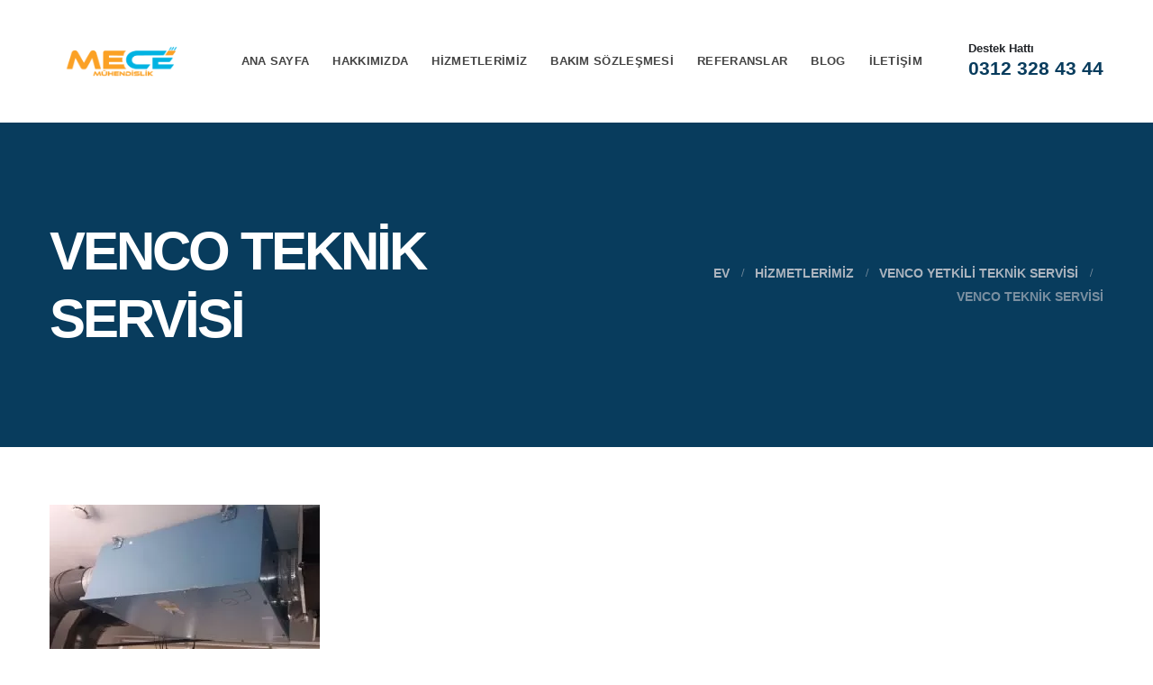

--- FILE ---
content_type: text/html; charset=UTF-8
request_url: https://www.mecemuhendislik.com/hizmetlerimiz/venco-yetkili-teknik-servisi/4-2/
body_size: 16822
content:
<!DOCTYPE html><html  lang="tr" prefix="og: https://ogp.me/ns#"><head><script data-no-optimize="1">var litespeed_docref=sessionStorage.getItem("litespeed_docref");litespeed_docref&&(Object.defineProperty(document,"referrer",{get:function(){return litespeed_docref}}),sessionStorage.removeItem("litespeed_docref"));</script> <meta http-equiv="X-UA-Compatible" content="IE=edge" /><meta http-equiv="Content-Type" content="text/html; charset=UTF-8" /><meta name="viewport" content="width=device-width, initial-scale=1, minimum-scale=1" /><link rel="profile" href="https://gmpg.org/xfn/11" /><link rel="pingback" href="https://www.mecemuhendislik.com/xmlrpc.php" /><title>VENCO Teknik Servisi Görselleri | Mece Mühendislik Soğutma Ve Isıtma Sistemleri</title><meta name="description" content="VENCO Teknik Servisi"/><meta name="robots" content="follow, index, max-snippet:-1, max-video-preview:-1, max-image-preview:large"/><link rel="canonical" href="https://www.mecemuhendislik.com/hizmetlerimiz/venco-yetkili-teknik-servisi/4-2/" /><meta property="og:locale" content="tr_TR" /><meta property="og:type" content="article" /><meta property="og:title" content="VENCO Teknik Servisi Görselleri | Mece Mühendislik Soğutma Ve Isıtma Sistemleri" /><meta property="og:description" content="VENCO Teknik Servisi" /><meta property="og:url" content="https://www.mecemuhendislik.com/hizmetlerimiz/venco-yetkili-teknik-servisi/4-2/" /><meta property="og:site_name" content="Mece Mühendislik Soğutma ve Isıtma Sistemleri" /><meta property="og:updated_time" content="2021-03-28T21:54:15+03:00" /><meta property="og:image" content="https://www.mecemuhendislik.com/wp-content/uploads/2021/03/4-1-1024x768.jpg" /><meta property="og:image:secure_url" content="https://www.mecemuhendislik.com/wp-content/uploads/2021/03/4-1-1024x768.jpg" /><meta property="og:image:width" content="1024" /><meta property="og:image:height" content="768" /><meta property="og:image:alt" content="VENCO Teknik Servisi" /><meta property="og:image:type" content="image/jpeg" /><meta name="twitter:card" content="summary_large_image" /><meta name="twitter:title" content="VENCO Teknik Servisi Görselleri | Mece Mühendislik Soğutma Ve Isıtma Sistemleri" /><meta name="twitter:description" content="VENCO Teknik Servisi" /><meta name="twitter:image" content="https://www.mecemuhendislik.com/wp-content/uploads/2021/03/4-1-1024x768.jpg" /> <script type="application/ld+json" class="rank-math-schema">{"@context":"https://schema.org","@graph":[{"@type":"BreadcrumbList","@id":"https://www.mecemuhendislik.com/hizmetlerimiz/venco-yetkili-teknik-servisi/4-2/#breadcrumb","itemListElement":[{"@type":"ListItem","position":"1","item":{"@id":"https://www.cesaiklimlendirmeankara.com","name":"\u00c7esa So\u011futma ve Is\u0131tma Sistemleri"}},{"@type":"ListItem","position":"2","item":{"@id":"https://www.mecemuhendislik.com/hizmetlerimiz/","name":"Hizmetlerimiz"}},{"@type":"ListItem","position":"3","item":{"@id":"https://www.mecemuhendislik.com/hizmetlerimiz/venco-yetkili-teknik-servisi/","name":"Venco Yetkili Teknik Servisi"}},{"@type":"ListItem","position":"4","item":{"@id":"https://www.mecemuhendislik.com/hizmetlerimiz/venco-yetkili-teknik-servisi/4-2/","name":"VENCO Teknik Servisi"}}]}]}</script> <link rel='dns-prefetch' href='//www.googletagmanager.com' /><link rel='dns-prefetch' href='//fonts.googleapis.com' /><link rel="alternate" type="application/rss+xml" title="Mece Mühendislik Soğutma ve Isıtma Sistemleri &raquo; akışı" href="https://www.mecemuhendislik.com/feed/" /><link rel="alternate" type="application/rss+xml" title="Mece Mühendislik Soğutma ve Isıtma Sistemleri &raquo; yorum akışı" href="https://www.mecemuhendislik.com/comments/feed/" /><link rel="alternate" title="oEmbed (JSON)" type="application/json+oembed" href="https://www.mecemuhendislik.com/wp-json/oembed/1.0/embed?url=https%3A%2F%2Fwww.mecemuhendislik.com%2Fhizmetlerimiz%2Fvenco-yetkili-teknik-servisi%2F4-2%2F" /><link rel="alternate" title="oEmbed (XML)" type="text/xml+oembed" href="https://www.mecemuhendislik.com/wp-json/oembed/1.0/embed?url=https%3A%2F%2Fwww.mecemuhendislik.com%2Fhizmetlerimiz%2Fvenco-yetkili-teknik-servisi%2F4-2%2F&#038;format=xml" /><link rel="shortcut icon" href="//www.mecemuhendislik.com/wp-content/uploads/2021/11/mece-ico.png" type="image/x-icon" /><link rel="apple-touch-icon" href="//www.mecemuhendislik.com/wp-content/uploads/2021/11/mece-ico.png" /><link rel="apple-touch-icon" sizes="120x120" href="//www.mecemuhendislik.com/wp-content/uploads/2021/11/mece-ico.png" /><link rel="apple-touch-icon" sizes="76x76" href="//www.mecemuhendislik.com/wp-content/uploads/2021/11/mece-ico.png" /><link rel="apple-touch-icon" sizes="152x152" href="//www.mecemuhendislik.com/wp-content/uploads/2021/11/mece-ico.png" /><style>@media screen and (max-width: 650px) {body {padding-bottom:60px;}}</style><style id='wp-img-auto-sizes-contain-inline-css'>img:is([sizes=auto i],[sizes^="auto," i]){contain-intrinsic-size:3000px 1500px}
/*# sourceURL=wp-img-auto-sizes-contain-inline-css */</style><link data-optimized="2" rel="stylesheet" href="https://www.mecemuhendislik.com/wp-content/litespeed/css/ab6ac69c02d3bd0ea2a787354314fc82.css?ver=4f35a" /><style id='classic-theme-styles-inline-css'>/*! This file is auto-generated */
.wp-block-button__link{color:#fff;background-color:#32373c;border-radius:9999px;box-shadow:none;text-decoration:none;padding:calc(.667em + 2px) calc(1.333em + 2px);font-size:1.125em}.wp-block-file__button{background:#32373c;color:#fff;text-decoration:none}
/*# sourceURL=/wp-includes/css/classic-themes.min.css */</style><style id='porto-style-inline-css'>.side-header-narrow-bar-logo{max-width:160px}@media (min-width:992px){}.page-top .sort-source{position:static;text-align:center;margin-top:5px;border-width:0}.page-top{padding-top:20px;padding-bottom:20px}.page-top .page-title{padding-bottom:0}@media (max-width:991px){.page-top .page-sub-title{margin-bottom:5px;margin-top:0}.page-top .breadcrumbs-wrap{margin-bottom:5px}}@media (min-width:992px){.page-top .page-title{min-height:0;line-height:1.25}.page-top .page-sub-title{line-height:1.6}}@media (min-width:992px){.page-top .breadcrumb{-webkit-justify-content:flex-end;-ms-flex-pack:end;justify-content:flex-end}}@media (min-width:1440px){.page-wrapper{margin:0 50px 50px}.header-wrapper{margin-left:-50px;margin-right:-50px}.container{max-width:1440px}.ml-sl-3{margin-left:1rem}.pc-section-fullwidth{margin-left:-80px !important;margin-right:-80px !important}}@media (min-width:1440px) and (max-width:1600px){.container{padding-left:80px;padding-right:80px}}.mega-menu.menu-hover-line > li.menu-item > a:before{background-color:#444;margin-top:13px}.header-contact a:hover{text-decoration:underline !important}.page-top .page-title{font-size:3.75rem;font-weight:800;text-transform:uppercase}.page-top .breadcrumbs-wrap{font-size:1em;font-weight:600}.page-top ul.breadcrumb > li:last-child,.page-top .breadcrumb .delimiter{opacity:.7}@media (max-width:767px){.page-top .page-title{font-size:2rem}}.main-content,.left-sidebar,.right-sidebar{padding-top:4rem}.alternative-font{font-weight:400}.alternative-font strong,.wpcf7-form .btn.btn-borders{color:#212529}.btn{font-weight:600;text-transform:uppercase}.btn-borders.btn-lg,html .wpcf7-form .btn.btn-borders{border-width:4px;padding:1.1428em 1.7142em}.section-dark .btn-borders.btn-secondary{color:#fff}.custom-arrow-icon .fas.fa-long-arrow-alt-right{position:relative;display:inline-block;width:17px;height:17px;vertical-align:middle;top:-.5px}.btn > .vc_btn3-icon{margin-left:.5rem;padding-left:0 !important}.custom-arrow-icon .fa-long-arrow-alt-right:before{content:'';position:absolute;top:50%;left:0;width:100%;border-top:1px solid;border-color:inherit;transform:translate3d(0,-50%,0)}.custom-arrow-icon .fa-long-arrow-alt-right:after{content:'';position:absolute;top:50%;right:0;width:50%;height:50%;border-top:1px solid;border-right:1px solid;border-color:inherit;transform:translate3d(0,-50%,0) rotate(45deg)}.custom-link-effect-1 i{transition:transform .3s}.custom-link-effect-1:hover i{transform:translateX(10px) !important}.heading.heading-middle-border .heading-tag{justify-content:flex-end}.heading.heading-middle-border-reverse .heading-tag{justify-content:flex-start}.heading.heading-middle-border .heading-tag:before,.heading.heading-middle-border .heading-tag:after{max-width:50px}html .bg-bottom-right{background-position:bottom right !important}html .bg-top-right{background-position:top right !important}.svg-fill-color-primary svg path,.svg-fill-color-primary svg rect{fill:#0053ce !important}.svg-fill-color-dark svg path,.svg-fill-color-dark svg rect{fill:#212529 !important}.vc_custom_heading > a:hover{text-decoration:underline}.open-video{transition:transform .3s}.open-video:hover{transform:scale(1.1)}.custom-box-shadow-1{box-shadow:0 0 37px -4px rgba(0,0,0,0.1) !important}.row-justify-content-center .row{justify-content:center}.pc-position-center-x-y{position:absolute !important;z-index:0;top:46%;left:45%;width:130%;transform:translate3d(-50%,-50%,0)}.brand-slider img{max-width:120px;margin-left:auto;margin-right:auto}.testimonial.testimonial-style-4 blockquote{padding-top:25px}.testimonial.testimonial-style-4 blockquote:before{font-family:Poppins;top:-5px;left:-5px;font-size:90px;color:#0053ce}.testimonial.testimonial-style-4 blockquote p{font-family:inherit;font-style:italic;font-weight:700;font-size:1.5em;letter-spacing:-1px;color:#212529}.testimonial-style-4 .testimonial-author strong{font-weight:600}.testimonial.testimonial-style-4 .testimonial-author{position:relative;margin-left:62px}.testimonial.testimonial-style-4 .testimonial-author:before{content:'';position:absolute;top:8px;right:100%;width:30px;border-top:4px solid #000}.porto-process.process-horizontal .process-step-circle{width:110px;height:110px;background:#fff;border-color:#e2e5e8;z-index:1;box-shadow:0 0 0 15px #fff;font-size:2.3em;color:#0053ce}.porto-process.process-horizontal .process-step-content h4{font-size:1.2em}.porto-process.process-horizontal .process-step-content{padding:2rem 3rem 0}@media (min-width:992px){.porto-process.process-horizontal{position:relative}.porto-process.process-horizontal:before{content:'';position:absolute;left:-25%;width:150%;border-top:2px solid #EDEDED;top:77px}.porto-process.process-horizontal .process-step:nth-child(2n + 1){margin-top:-75px}.porto-process.process-horizontal .process-step:before,.porto-process.process-horizontal .process-step:after{content:none}.sort-source-style-3{justify-content:flex-end;font-size:1em}}.sort-source-style-3 > li > a{border:1px solid #dee2e6;padding:1rem 1.5rem;font-weight:700;color:#212529;line-height:1.5;margin:0 0 1rem 1.25rem}.sort-source-style-3 > li:hover > a,.sort-source-style-3 > li.active > a{color:#212529;border:1px solid}.pagination.load-more .next{width:auto !important;border-radius:0 !important;display:inline-block;border:none;color:#0053ce;font-size:1em;font-weight:700;text-decoration:underline;padding:0}.portfolio-item.outimage{text-align:left;padding:2.25rem 2.25rem 1rem;background:#fff;box-shadow:0 20px 80px rgba(0,0,0,.09)}.portfolio-item.outimage .portfolio-brief-content{padding:0 !important;font-family:Lora,sans-serif;font-size:1.1em}.portfolio-item.outimage .portfolio-title{font-size:1.35em;text-transform:uppercase;padding-top:.5rem}.portfolio-row{margin:0 -15px}.portfolio-row .portfolio{padding:0 10px 20px}.accordion .card-header a{padding:14px 20px;font-weight:600}html .form-control,html .form-control:focus{background:#f7f7f7;border:none;box-shadow:none}.wpcf7-form .form-control{background:#fff;box-shadow:0 0 37px -4px rgba(0,0,0,0.1) !important;border:none;padding:1.2rem;font-size:.875rem}.wpcf7-form .form-control:focus{background:#fff}.blog-posts .post-image .entry-title{position:absolute;color:#fff;left:2rem;right:5rem;bottom:1rem;z-index:2;font-size:1.8em;line-height:1.1;font-weight:700}.blog-posts .post-image .entry-title a{color:inherit}.blog-posts .post-grid .grid-box{padding:0 2rem 2rem}.blog-posts .post-grid .post-image{margin-left:-2rem;margin-right:-2rem}.blog-posts .post-grid .img-thumbnail:after{content:'';position:absolute;top:0;left:0;right:0;bottom:0;background:#212529;opacity:.8;z-index:1;transition:opacity .3s ease .1s}.blog-posts .post-grid:hover .img-thumbnail:after{opacity:0.2}.blog-posts .post-grid .post-content{font-size:1.1em}article.post .post-meta i{display:none}article.post .post-meta{display:inline-block;font-size:1em;text-transform:uppercase;line-height:1;margin-bottom:1.5rem}article.post .post-meta + .post-meta > span{border-left:1px solid #ccc;padding-left:12px;margin-left:4px}article.post-grid .post-image.single,article.post-grid .post-image .owl-carousel{margin-bottom:1.5rem}article.post .btn-readmore{background:none !important;border:none;padding:0;color:#0053ce !important;font-size:1.1em !important;font-weight:700;text-transform:capitalize !important;text-decoration:underline}.pagination>a,.pagination>span{width:2.75rem !important;height:2.75rem;line-height:2.5rem;color:#999;background:#fff;border:2px solid #999;font-size:1rem;padding:0;border-radius:2rem !important;margin:0 .25rem}.pagination .prev:before,.pagination .next:before{top:0}@media (max-width:575px){article.post .post-meta{font-size:.8em}}.single-post article.post .post-image.single{margin-bottom:1rem}.single-post .post-content > div:first-child{font-family:Lora,sans-serif;text-transform:uppercase}.single-post .post-content span.m-l-lg{margin-left:.75rem !important}.single-post .post-content span.m-l-lg:before{content:'|';opacity:.3;margin-right:.75rem}.post-block h3,article.post .comment-respond h3{font-size:1.5em;font-weight:700}@media (min-width:768px){ul.comments ul.children>li img.avatar,ul.comments>li img.avatar{width:3rem;height:3rem}ul.comments ul.children>li,ul.comments>li{padding-left:70px}ul.comments ul.children>li .img-thumbnail,ul.comments>li .img-thumbnail{margin-left:-70px}}ul.comments .comment-arrow{left:-12px;top:10px}.post-author p .name a,ul.comments .comment-block .comment-by,.comment-block .comment-by > strong > a{color:#212529}.comment-form{border-radius:0;background:none;padding:0}.comment-form input,.comment-form textarea{border:none;box-shadow:0 0 37px -4px rgba(0,0,0,0.1);padding:1rem 1.5rem}.comment-form label{display:inline-block}.comment-form input[type="submit"]{background:none;border:4px solid #fbe91b;font-size:.875rem;color:#212529;transition:padding-right .3s}.comment-form input[type="submit"]:hover{background:#fbe91b}.widget .widget-title{font-size:1.5em;text-transform:none;color:#212529}.sidebar-content .widget{padding-left:1rem;padding-right:1rem}.sidebar-content .widget + .widget{padding-top:30px;border-top:1px solid rgba(0,0,0,.06);margin-top:30px}.widget > ul,.widget > ul li{border:none}.widget>div>ul,.widget>ul{font-size:.9em}.widget_recent_entries > ul li,.widget_recent_comments > ul li{padding-left:0;border:none}.widget_recent_entries > ul li > a{color:#212529;font-weight:700}.widget_recent_entries > ul li:before,.widget_recent_comments>ul li:before{content:none}.widget_recent_comments > ul li > a{font-weight:700;font-size:1.2em;color:#212529}.widget_search .btn-dark{background:#f7f7f7 !important;border:none;color:#212529 !important;font-size:.8em}#footer .widget-title{font-size:1.4em;letter-spacing:0;text-transform:uppercase}.footer-main>.container:after{content:'';display:block;border-top:1px solid rgba(255,255,255,.2);position:relative;top:2.4rem}#footer .share-links a{box-shadow:none}#footer .footer-bottom{font-size:1em;padding:1.5rem 0 2.5rem}#footer .logo img{max-width:none}@media (min-width:768px) and (max-width:991px){.footer-main > .container > .row > .col-lg-2{flex:0 0 33.3333%;max-width:33.3333%}.footer-main > .container > .row > .col-lg-4{flex:0 0 66.6666%;max-width:66.6666%}}
/*# sourceURL=porto-style-inline-css */</style>
 <script type="litespeed/javascript" data-src="https://www.googletagmanager.com/gtag/js?id=G-KYE917FL9Q" id="google_gtagjs-js"></script> <script id="google_gtagjs-js-after" type="litespeed/javascript">window.dataLayer=window.dataLayer||[];function gtag(){dataLayer.push(arguments)}
gtag("set","linker",{"domains":["www.mecemuhendislik.com"]});gtag("js",new Date());gtag("set","developer_id.dZTNiMT",!0);gtag("config","G-KYE917FL9Q")</script> <script></script><link rel="https://api.w.org/" href="https://www.mecemuhendislik.com/wp-json/" /><link rel="alternate" title="JSON" type="application/json" href="https://www.mecemuhendislik.com/wp-json/wp/v2/media/913" /><link rel="EditURI" type="application/rsd+xml" title="RSD" href="https://www.mecemuhendislik.com/xmlrpc.php?rsd" /><meta name="generator" content="WordPress 6.9" /><link rel='shortlink' href='https://www.mecemuhendislik.com/?p=913' /><meta name="generator" content="Site Kit by Google 1.167.0" /><script type="litespeed/javascript">document.createElement("picture");if(!window.HTMLPictureElement&&document.addEventListener){window.addEventListener("DOMContentLiteSpeedLoaded",function(){var s=document.createElement("script");s.src="https://www.mecemuhendislik.com/wp-content/plugins/webp-express/js/picturefill.min.js";document.body.appendChild(s)})}</script><meta name="generator" content="Powered by WPBakery Page Builder - drag and drop page builder for WordPress."/><meta name="generator" content="Powered by Slider Revolution 6.7.35 - responsive, Mobile-Friendly Slider Plugin for WordPress with comfortable drag and drop interface." /><link rel="icon" href="https://www.mecemuhendislik.com/wp-content/uploads/2021/11/cropped-mece-ico-2-32x32.png" sizes="32x32" /><link rel="icon" href="https://www.mecemuhendislik.com/wp-content/uploads/2021/11/cropped-mece-ico-2-192x192.png" sizes="192x192" /><link rel="apple-touch-icon" href="https://www.mecemuhendislik.com/wp-content/uploads/2021/11/cropped-mece-ico-2-180x180.png" /><meta name="msapplication-TileImage" content="https://www.mecemuhendislik.com/wp-content/uploads/2021/11/cropped-mece-ico-2-270x270.png" /> <script type="litespeed/javascript">function setREVStartSize(e){window.RSIW=window.RSIW===undefined?window.innerWidth:window.RSIW;window.RSIH=window.RSIH===undefined?window.innerHeight:window.RSIH;try{var pw=document.getElementById(e.c).parentNode.offsetWidth,newh;pw=pw===0||isNaN(pw)||(e.l=="fullwidth"||e.layout=="fullwidth")?window.RSIW:pw;e.tabw=e.tabw===undefined?0:parseInt(e.tabw);e.thumbw=e.thumbw===undefined?0:parseInt(e.thumbw);e.tabh=e.tabh===undefined?0:parseInt(e.tabh);e.thumbh=e.thumbh===undefined?0:parseInt(e.thumbh);e.tabhide=e.tabhide===undefined?0:parseInt(e.tabhide);e.thumbhide=e.thumbhide===undefined?0:parseInt(e.thumbhide);e.mh=e.mh===undefined||e.mh==""||e.mh==="auto"?0:parseInt(e.mh,0);if(e.layout==="fullscreen"||e.l==="fullscreen")
newh=Math.max(e.mh,window.RSIH);else{e.gw=Array.isArray(e.gw)?e.gw:[e.gw];for(var i in e.rl)if(e.gw[i]===undefined||e.gw[i]===0)e.gw[i]=e.gw[i-1];e.gh=e.el===undefined||e.el===""||(Array.isArray(e.el)&&e.el.length==0)?e.gh:e.el;e.gh=Array.isArray(e.gh)?e.gh:[e.gh];for(var i in e.rl)if(e.gh[i]===undefined||e.gh[i]===0)e.gh[i]=e.gh[i-1];var nl=new Array(e.rl.length),ix=0,sl;e.tabw=e.tabhide>=pw?0:e.tabw;e.thumbw=e.thumbhide>=pw?0:e.thumbw;e.tabh=e.tabhide>=pw?0:e.tabh;e.thumbh=e.thumbhide>=pw?0:e.thumbh;for(var i in e.rl)nl[i]=e.rl[i]<window.RSIW?0:e.rl[i];sl=nl[0];for(var i in nl)if(sl>nl[i]&&nl[i]>0){sl=nl[i];ix=i}
var m=pw>(e.gw[ix]+e.tabw+e.thumbw)?1:(pw-(e.tabw+e.thumbw))/(e.gw[ix]);newh=(e.gh[ix]*m)+(e.tabh+e.thumbh)}
var el=document.getElementById(e.c);if(el!==null&&el)el.style.height=newh+"px";el=document.getElementById(e.c+"_wrapper");if(el!==null&&el){el.style.height=newh+"px";el.style.display="block"}}catch(e){console.log("Failure at Presize of Slider:"+e)}}</script> <noscript><style>.wpb_animate_when_almost_visible { opacity: 1; }</style></noscript><style id='global-styles-inline-css'>:root{--wp--preset--aspect-ratio--square: 1;--wp--preset--aspect-ratio--4-3: 4/3;--wp--preset--aspect-ratio--3-4: 3/4;--wp--preset--aspect-ratio--3-2: 3/2;--wp--preset--aspect-ratio--2-3: 2/3;--wp--preset--aspect-ratio--16-9: 16/9;--wp--preset--aspect-ratio--9-16: 9/16;--wp--preset--color--black: #000000;--wp--preset--color--cyan-bluish-gray: #abb8c3;--wp--preset--color--white: #ffffff;--wp--preset--color--pale-pink: #f78da7;--wp--preset--color--vivid-red: #cf2e2e;--wp--preset--color--luminous-vivid-orange: #ff6900;--wp--preset--color--luminous-vivid-amber: #fcb900;--wp--preset--color--light-green-cyan: #7bdcb5;--wp--preset--color--vivid-green-cyan: #00d084;--wp--preset--color--pale-cyan-blue: #8ed1fc;--wp--preset--color--vivid-cyan-blue: #0693e3;--wp--preset--color--vivid-purple: #9b51e0;--wp--preset--color--primary: var(--porto-primary-color);--wp--preset--color--secondary: var(--porto-secondary-color);--wp--preset--color--tertiary: var(--porto-tertiary-color);--wp--preset--color--quaternary: var(--porto-quaternary-color);--wp--preset--color--dark: var(--porto-dark-color);--wp--preset--color--light: var(--porto-light-color);--wp--preset--color--primary-hover: var(--porto-primary-light-5);--wp--preset--gradient--vivid-cyan-blue-to-vivid-purple: linear-gradient(135deg,rgb(6,147,227) 0%,rgb(155,81,224) 100%);--wp--preset--gradient--light-green-cyan-to-vivid-green-cyan: linear-gradient(135deg,rgb(122,220,180) 0%,rgb(0,208,130) 100%);--wp--preset--gradient--luminous-vivid-amber-to-luminous-vivid-orange: linear-gradient(135deg,rgb(252,185,0) 0%,rgb(255,105,0) 100%);--wp--preset--gradient--luminous-vivid-orange-to-vivid-red: linear-gradient(135deg,rgb(255,105,0) 0%,rgb(207,46,46) 100%);--wp--preset--gradient--very-light-gray-to-cyan-bluish-gray: linear-gradient(135deg,rgb(238,238,238) 0%,rgb(169,184,195) 100%);--wp--preset--gradient--cool-to-warm-spectrum: linear-gradient(135deg,rgb(74,234,220) 0%,rgb(151,120,209) 20%,rgb(207,42,186) 40%,rgb(238,44,130) 60%,rgb(251,105,98) 80%,rgb(254,248,76) 100%);--wp--preset--gradient--blush-light-purple: linear-gradient(135deg,rgb(255,206,236) 0%,rgb(152,150,240) 100%);--wp--preset--gradient--blush-bordeaux: linear-gradient(135deg,rgb(254,205,165) 0%,rgb(254,45,45) 50%,rgb(107,0,62) 100%);--wp--preset--gradient--luminous-dusk: linear-gradient(135deg,rgb(255,203,112) 0%,rgb(199,81,192) 50%,rgb(65,88,208) 100%);--wp--preset--gradient--pale-ocean: linear-gradient(135deg,rgb(255,245,203) 0%,rgb(182,227,212) 50%,rgb(51,167,181) 100%);--wp--preset--gradient--electric-grass: linear-gradient(135deg,rgb(202,248,128) 0%,rgb(113,206,126) 100%);--wp--preset--gradient--midnight: linear-gradient(135deg,rgb(2,3,129) 0%,rgb(40,116,252) 100%);--wp--preset--font-size--small: 13px;--wp--preset--font-size--medium: 20px;--wp--preset--font-size--large: 36px;--wp--preset--font-size--x-large: 42px;--wp--preset--spacing--20: 0.44rem;--wp--preset--spacing--30: 0.67rem;--wp--preset--spacing--40: 1rem;--wp--preset--spacing--50: 1.5rem;--wp--preset--spacing--60: 2.25rem;--wp--preset--spacing--70: 3.38rem;--wp--preset--spacing--80: 5.06rem;--wp--preset--shadow--natural: 6px 6px 9px rgba(0, 0, 0, 0.2);--wp--preset--shadow--deep: 12px 12px 50px rgba(0, 0, 0, 0.4);--wp--preset--shadow--sharp: 6px 6px 0px rgba(0, 0, 0, 0.2);--wp--preset--shadow--outlined: 6px 6px 0px -3px rgb(255, 255, 255), 6px 6px rgb(0, 0, 0);--wp--preset--shadow--crisp: 6px 6px 0px rgb(0, 0, 0);}:where(.is-layout-flex){gap: 0.5em;}:where(.is-layout-grid){gap: 0.5em;}body .is-layout-flex{display: flex;}.is-layout-flex{flex-wrap: wrap;align-items: center;}.is-layout-flex > :is(*, div){margin: 0;}body .is-layout-grid{display: grid;}.is-layout-grid > :is(*, div){margin: 0;}:where(.wp-block-columns.is-layout-flex){gap: 2em;}:where(.wp-block-columns.is-layout-grid){gap: 2em;}:where(.wp-block-post-template.is-layout-flex){gap: 1.25em;}:where(.wp-block-post-template.is-layout-grid){gap: 1.25em;}.has-black-color{color: var(--wp--preset--color--black) !important;}.has-cyan-bluish-gray-color{color: var(--wp--preset--color--cyan-bluish-gray) !important;}.has-white-color{color: var(--wp--preset--color--white) !important;}.has-pale-pink-color{color: var(--wp--preset--color--pale-pink) !important;}.has-vivid-red-color{color: var(--wp--preset--color--vivid-red) !important;}.has-luminous-vivid-orange-color{color: var(--wp--preset--color--luminous-vivid-orange) !important;}.has-luminous-vivid-amber-color{color: var(--wp--preset--color--luminous-vivid-amber) !important;}.has-light-green-cyan-color{color: var(--wp--preset--color--light-green-cyan) !important;}.has-vivid-green-cyan-color{color: var(--wp--preset--color--vivid-green-cyan) !important;}.has-pale-cyan-blue-color{color: var(--wp--preset--color--pale-cyan-blue) !important;}.has-vivid-cyan-blue-color{color: var(--wp--preset--color--vivid-cyan-blue) !important;}.has-vivid-purple-color{color: var(--wp--preset--color--vivid-purple) !important;}.has-black-background-color{background-color: var(--wp--preset--color--black) !important;}.has-cyan-bluish-gray-background-color{background-color: var(--wp--preset--color--cyan-bluish-gray) !important;}.has-white-background-color{background-color: var(--wp--preset--color--white) !important;}.has-pale-pink-background-color{background-color: var(--wp--preset--color--pale-pink) !important;}.has-vivid-red-background-color{background-color: var(--wp--preset--color--vivid-red) !important;}.has-luminous-vivid-orange-background-color{background-color: var(--wp--preset--color--luminous-vivid-orange) !important;}.has-luminous-vivid-amber-background-color{background-color: var(--wp--preset--color--luminous-vivid-amber) !important;}.has-light-green-cyan-background-color{background-color: var(--wp--preset--color--light-green-cyan) !important;}.has-vivid-green-cyan-background-color{background-color: var(--wp--preset--color--vivid-green-cyan) !important;}.has-pale-cyan-blue-background-color{background-color: var(--wp--preset--color--pale-cyan-blue) !important;}.has-vivid-cyan-blue-background-color{background-color: var(--wp--preset--color--vivid-cyan-blue) !important;}.has-vivid-purple-background-color{background-color: var(--wp--preset--color--vivid-purple) !important;}.has-black-border-color{border-color: var(--wp--preset--color--black) !important;}.has-cyan-bluish-gray-border-color{border-color: var(--wp--preset--color--cyan-bluish-gray) !important;}.has-white-border-color{border-color: var(--wp--preset--color--white) !important;}.has-pale-pink-border-color{border-color: var(--wp--preset--color--pale-pink) !important;}.has-vivid-red-border-color{border-color: var(--wp--preset--color--vivid-red) !important;}.has-luminous-vivid-orange-border-color{border-color: var(--wp--preset--color--luminous-vivid-orange) !important;}.has-luminous-vivid-amber-border-color{border-color: var(--wp--preset--color--luminous-vivid-amber) !important;}.has-light-green-cyan-border-color{border-color: var(--wp--preset--color--light-green-cyan) !important;}.has-vivid-green-cyan-border-color{border-color: var(--wp--preset--color--vivid-green-cyan) !important;}.has-pale-cyan-blue-border-color{border-color: var(--wp--preset--color--pale-cyan-blue) !important;}.has-vivid-cyan-blue-border-color{border-color: var(--wp--preset--color--vivid-cyan-blue) !important;}.has-vivid-purple-border-color{border-color: var(--wp--preset--color--vivid-purple) !important;}.has-vivid-cyan-blue-to-vivid-purple-gradient-background{background: var(--wp--preset--gradient--vivid-cyan-blue-to-vivid-purple) !important;}.has-light-green-cyan-to-vivid-green-cyan-gradient-background{background: var(--wp--preset--gradient--light-green-cyan-to-vivid-green-cyan) !important;}.has-luminous-vivid-amber-to-luminous-vivid-orange-gradient-background{background: var(--wp--preset--gradient--luminous-vivid-amber-to-luminous-vivid-orange) !important;}.has-luminous-vivid-orange-to-vivid-red-gradient-background{background: var(--wp--preset--gradient--luminous-vivid-orange-to-vivid-red) !important;}.has-very-light-gray-to-cyan-bluish-gray-gradient-background{background: var(--wp--preset--gradient--very-light-gray-to-cyan-bluish-gray) !important;}.has-cool-to-warm-spectrum-gradient-background{background: var(--wp--preset--gradient--cool-to-warm-spectrum) !important;}.has-blush-light-purple-gradient-background{background: var(--wp--preset--gradient--blush-light-purple) !important;}.has-blush-bordeaux-gradient-background{background: var(--wp--preset--gradient--blush-bordeaux) !important;}.has-luminous-dusk-gradient-background{background: var(--wp--preset--gradient--luminous-dusk) !important;}.has-pale-ocean-gradient-background{background: var(--wp--preset--gradient--pale-ocean) !important;}.has-electric-grass-gradient-background{background: var(--wp--preset--gradient--electric-grass) !important;}.has-midnight-gradient-background{background: var(--wp--preset--gradient--midnight) !important;}.has-small-font-size{font-size: var(--wp--preset--font-size--small) !important;}.has-medium-font-size{font-size: var(--wp--preset--font-size--medium) !important;}.has-large-font-size{font-size: var(--wp--preset--font-size--large) !important;}.has-x-large-font-size{font-size: var(--wp--preset--font-size--x-large) !important;}
/*# sourceURL=global-styles-inline-css */</style><style id='rs-plugin-settings-inline-css'>#rs-demo-id {}
/*# sourceURL=rs-plugin-settings-inline-css */</style></head><body class="attachment wp-singular attachment-template-default attachmentid-913 attachment-jpeg wp-embed-responsive wp-theme-porto full blog-1 wpb-js-composer js-comp-ver-8.5 vc_responsive"><div class="page-wrapper"><div class="header-wrapper"><header  id="header" class="header-builder"><div class="header-main"><div class="header-row container"><div class="header-col header-left"><div class="logo">
<a aria-label="Site Logo" href="https://www.mecemuhendislik.com/" title="Mece Mühendislik Soğutma ve Isıtma Sistemleri - "  rel="home">
<img data-lazyloaded="1" src="[data-uri]" class="img-responsive standard-logo retina-logo" width="728" height="159" data-src="//www.mecemuhendislik.com/wp-content/uploads/2021/11/mece-muhendislik.png" alt="Mece Mühendislik Soğutma ve Isıtma Sistemleri" />	</a></div></div><div class="header-col header-right"><ul id="menu-main-menu" class="main-menu mega-menu menu-hover-line menu-hover-underline"><li id="nav-menu-item-430" class="menu-item menu-item-type-post_type menu-item-object-page menu-item-home narrow"><a href="https://www.mecemuhendislik.com/">Ana Sayfa</a></li><li id="nav-menu-item-434" class="menu-item menu-item-type-post_type menu-item-object-page narrow"><a href="https://www.mecemuhendislik.com/hakkimizda/">Hakkımızda</a></li><li id="nav-menu-item-435" class="menu-item menu-item-type-post_type menu-item-object-page menu-item-has-children has-sub narrow"><a href="https://www.mecemuhendislik.com/hizmetlerimiz/">Hizmetlerimiz</a><div class="popup"><div class="inner" style=""><ul class="sub-menu porto-narrow-sub-menu"><li id="nav-menu-item-719" class="menu-item menu-item-type-post_type menu-item-object-page" data-cols="1"><a href="https://www.mecemuhendislik.com/hizmetlerimiz/chiller-teknik-servisi/">Chiller Teknik Servisi</a></li><li id="nav-menu-item-562" class="menu-item menu-item-type-post_type menu-item-object-page" data-cols="1"><a href="https://www.mecemuhendislik.com/hizmetlerimiz/klima-santrali-teknik-servisi/">Klima Santrali Teknik Servisi</a></li><li id="nav-menu-item-561" class="menu-item menu-item-type-post_type menu-item-object-page" data-cols="1"><a href="https://www.mecemuhendislik.com/hizmetlerimiz/hassas-kontrollu-klima-servisi/">Hassas Kontrollü Klima Servisi</a></li><li id="nav-menu-item-560" class="menu-item menu-item-type-post_type menu-item-object-page" data-cols="1"><a href="https://www.mecemuhendislik.com/hizmetlerimiz/fancoil-teknik-servisi/">Fancoil Teknik Servisi</a></li><li id="nav-menu-item-559" class="menu-item menu-item-type-post_type menu-item-object-page" data-cols="1"><a href="https://www.mecemuhendislik.com/hizmetlerimiz/vrf-teknik-servisi/">VRF Teknik Servisi</a></li><li id="nav-menu-item-558" class="menu-item menu-item-type-post_type menu-item-object-page" data-cols="1"><a href="https://www.mecemuhendislik.com/hizmetlerimiz/rooftop-teknik-servisi/">Rooftop Teknik Servisi</a></li><li id="nav-menu-item-557" class="menu-item menu-item-type-post_type menu-item-object-page" data-cols="1"><a href="https://www.mecemuhendislik.com/hizmetlerimiz/pano-tipi-klima-servisi/">Pano Tipi Klima Servisi</a></li><li id="nav-menu-item-568" class="menu-item menu-item-type-post_type menu-item-object-page" data-cols="1"><a href="https://www.mecemuhendislik.com/hizmetlerimiz/isi-pompasi-teknik-servisi/">Isı Pompası Teknik Servisi</a></li><li id="nav-menu-item-573" class="menu-item menu-item-type-post_type menu-item-object-page" data-cols="1"><a href="https://www.mecemuhendislik.com/hizmetlerimiz/isi-geri-kazanim-cihazi-servisi/">Isı Geri Kazanım Cihazı Servisi</a></li><li id="nav-menu-item-578" class="menu-item menu-item-type-post_type menu-item-object-page" data-cols="1"><a href="https://www.mecemuhendislik.com/hizmetlerimiz/soguk-oda-dolaplari-teknik-servisi/">Soğuk Oda Dolapları Teknik Servisi</a></li><li id="nav-menu-item-921" class="menu-item menu-item-type-post_type menu-item-object-page" data-cols="1"><a href="https://www.mecemuhendislik.com/hizmetlerimiz/venco-yetkili-teknik-servisi/">Venco Yetkili Teknik Servisi</a></li></ul></div></div></li><li id="nav-menu-item-592" class="menu-item menu-item-type-post_type menu-item-object-page narrow"><a href="https://www.mecemuhendislik.com/bakim-sozlesmesi/">Bakım Sözleşmesi</a></li><li id="nav-menu-item-628" class="menu-item menu-item-type-post_type menu-item-object-page narrow"><a href="https://www.mecemuhendislik.com/referanslar/">Referanslar</a></li><li id="nav-menu-item-1046" class="menu-item menu-item-type-post_type menu-item-object-page narrow"><a href="https://www.mecemuhendislik.com/blog/">Blog</a></li><li id="nav-menu-item-433" class="menu-item menu-item-type-post_type menu-item-object-page narrow"><a href="https://www.mecemuhendislik.com/iletisim/">İletişim</a></li></ul><div class="header-contact"><ul class="nav nav-pills text-left ml-sl-3"><li class="ml-xl-4 d-none d-sm-block"><h6 class="mb-0">Destek Hattı</h6>
<a href="tel:+903123284344" class="font-weight-bold" style="font-size: 1.6666em">0312 328 43 44</a></li></ul></div><a class="mobile-toggle" role="button" href="#" aria-label="Mobile Menu"><i class="fas fa-bars"></i></a></div></div><nav id="nav-panel"><div class="container"><div class="mobile-nav-wrap"><div class="menu-wrap"><ul id="menu-main-menu-1" class="mobile-menu accordion-menu"><li id="accordion-menu-item-430" class="menu-item menu-item-type-post_type menu-item-object-page menu-item-home"><a href="https://www.mecemuhendislik.com/">Ana Sayfa</a></li><li id="accordion-menu-item-434" class="menu-item menu-item-type-post_type menu-item-object-page"><a href="https://www.mecemuhendislik.com/hakkimizda/">Hakkımızda</a></li><li id="accordion-menu-item-435" class="menu-item menu-item-type-post_type menu-item-object-page menu-item-has-children has-sub"><a href="https://www.mecemuhendislik.com/hizmetlerimiz/">Hizmetlerimiz</a>
<span aria-label="Open Submenu" class="arrow" role="button"></span><ul class="sub-menu"><li id="accordion-menu-item-719" class="menu-item menu-item-type-post_type menu-item-object-page"><a href="https://www.mecemuhendislik.com/hizmetlerimiz/chiller-teknik-servisi/">Chiller Teknik Servisi</a></li><li id="accordion-menu-item-562" class="menu-item menu-item-type-post_type menu-item-object-page"><a href="https://www.mecemuhendislik.com/hizmetlerimiz/klima-santrali-teknik-servisi/">Klima Santrali Teknik Servisi</a></li><li id="accordion-menu-item-561" class="menu-item menu-item-type-post_type menu-item-object-page"><a href="https://www.mecemuhendislik.com/hizmetlerimiz/hassas-kontrollu-klima-servisi/">Hassas Kontrollü Klima Servisi</a></li><li id="accordion-menu-item-560" class="menu-item menu-item-type-post_type menu-item-object-page"><a href="https://www.mecemuhendislik.com/hizmetlerimiz/fancoil-teknik-servisi/">Fancoil Teknik Servisi</a></li><li id="accordion-menu-item-559" class="menu-item menu-item-type-post_type menu-item-object-page"><a href="https://www.mecemuhendislik.com/hizmetlerimiz/vrf-teknik-servisi/">VRF Teknik Servisi</a></li><li id="accordion-menu-item-558" class="menu-item menu-item-type-post_type menu-item-object-page"><a href="https://www.mecemuhendislik.com/hizmetlerimiz/rooftop-teknik-servisi/">Rooftop Teknik Servisi</a></li><li id="accordion-menu-item-557" class="menu-item menu-item-type-post_type menu-item-object-page"><a href="https://www.mecemuhendislik.com/hizmetlerimiz/pano-tipi-klima-servisi/">Pano Tipi Klima Servisi</a></li><li id="accordion-menu-item-568" class="menu-item menu-item-type-post_type menu-item-object-page"><a href="https://www.mecemuhendislik.com/hizmetlerimiz/isi-pompasi-teknik-servisi/">Isı Pompası Teknik Servisi</a></li><li id="accordion-menu-item-573" class="menu-item menu-item-type-post_type menu-item-object-page"><a href="https://www.mecemuhendislik.com/hizmetlerimiz/isi-geri-kazanim-cihazi-servisi/">Isı Geri Kazanım Cihazı Servisi</a></li><li id="accordion-menu-item-578" class="menu-item menu-item-type-post_type menu-item-object-page"><a href="https://www.mecemuhendislik.com/hizmetlerimiz/soguk-oda-dolaplari-teknik-servisi/">Soğuk Oda Dolapları Teknik Servisi</a></li><li id="accordion-menu-item-921" class="menu-item menu-item-type-post_type menu-item-object-page"><a href="https://www.mecemuhendislik.com/hizmetlerimiz/venco-yetkili-teknik-servisi/">Venco Yetkili Teknik Servisi</a></li></ul></li><li id="accordion-menu-item-592" class="menu-item menu-item-type-post_type menu-item-object-page"><a href="https://www.mecemuhendislik.com/bakim-sozlesmesi/">Bakım Sözleşmesi</a></li><li id="accordion-menu-item-628" class="menu-item menu-item-type-post_type menu-item-object-page"><a href="https://www.mecemuhendislik.com/referanslar/">Referanslar</a></li><li id="accordion-menu-item-1046" class="menu-item menu-item-type-post_type menu-item-object-page"><a href="https://www.mecemuhendislik.com/blog/">Blog</a></li><li id="accordion-menu-item-433" class="menu-item menu-item-type-post_type menu-item-object-page"><a href="https://www.mecemuhendislik.com/iletisim/">İletişim</a></li></ul></div></div></div></nav></div></header></div><section class="page-top page-header-4"><div class="container"><div class="row align-items-center justify-content-end"><div class="col-lg-6"><h1 class="page-title">VENCO Teknik Servisi</h1></div><div class="breadcrumbs-wrap col-lg-6"><ul class="breadcrumb" itemscope itemtype="https://schema.org/BreadcrumbList"><li itemprop="itemListElement" itemscope itemtype="https://schema.org/ListItem"><a itemprop="item" href="https://www.mecemuhendislik.com"><span itemprop="name">Ev</span></a><meta itemprop="position" content="1" /><i class="delimiter"></i></li><li itemprop="itemListElement" itemscope itemtype="https://schema.org/ListItem"><a itemprop="item" href="https://www.mecemuhendislik.com/hizmetlerimiz/"><span itemprop="name">Hizmetlerimiz</span></a><meta itemprop="position" content="2" /><i class="delimiter"></i></li><li itemprop="itemListElement" itemscope itemtype="https://schema.org/ListItem"><a itemprop="item" href="https://www.mecemuhendislik.com/hizmetlerimiz/venco-yetkili-teknik-servisi/"><span itemprop="name">Venco Yetkili Teknik Servisi</span></a><meta itemprop="position" content="3" /><i class="delimiter"></i></li><li>VENCO Teknik Servisi</li></ul></div></div></div></section><div id="main" class="column1 boxed"><div class="container"><div class="row main-content-wrap"><div class="main-content col-lg-12"><div id="content" role="main"><article class="post-913 attachment type-attachment status-inherit hentry"><h2 class="entry-title" style="display: none;">VENCO Teknik Servisi</h2><span class="vcard" style="display: none;"><span class="fn"><a href="https://www.mecemuhendislik.com/author/cesa/" title="cesa tarafından yazılan yazılar" rel="author">cesa</a></span></span><span class="updated" style="display:none">2021-03-28T21:54:15+03:00</span><div class="page-content"><p class="attachment"><a href='https://www.mecemuhendislik.com/wp-content/uploads/2021/03/4-1-scaled.jpg'><picture><source srcset="https://www.mecemuhendislik.com/wp-content/webp-express/webp-images/uploads/2021/03/4-1-300x225.jpg.webp" type="image/webp"><img data-lazyloaded="1" src="[data-uri]" fetchpriority="high" decoding="async" width="300" height="225" data-src="https://www.mecemuhendislik.com/wp-content/uploads/2021/03/4-1-300x225.jpg" class="attachment-medium size-medium webpexpress-processed" alt="VENCO Teknik Servisi"></picture></a></p><p>VENCO Teknik Servisi</p></div></article></div></div></div></div></div><div class="footer-wrapper"><div id="footer" class="footer footer-1"
><div class="footer-main"><div class="container"><div class="row"><div class="col-lg-2"><aside id="text-3" class="widget widget_text"><h3 class="widget-title">Adres Bilgilerimiz</h3><div class="textwidget"><ul class="list list-unstyled"><li class="mb-1">Batı Sitesi Mahallesi 2310 Sokak No:49 Gersan Sanayi Sitesi Yenimahalle / ANKARA</li></ul></div></aside></div><div class="col-lg-4"><aside id="custom_html-3" class="widget_text widget widget_custom_html"><div class="textwidget custom-html-widget"><div class="row"><div class="col-md-6"><h3 class="widget-title">Destek Hatlarımız</h3><ul class="links"><li class="pb-1 mb-2"><span class="d-block line-height-xs">7/24 Hizmet Hattı</span><a href="tel:+905418279734" class="font-weight-bold text-color-light" style="font-size: 1.8em">0541 827 97 34</a></li><li><span class="d-block line-height-xs">Danışma Hattı</span><a href="tel:+903123284344" class="font-weight-bold text-color-light" style="font-size: 1.8em">0312 328 43 44</a></li></ul></div><div class="col-md-6"><h3 class="widget-title">Hizmetlerimiz</h3><ul class="links"><li><a href="/hizmetlerimiz/chiller-teknik-servisi/">Chiller Teknik Servisi
</a></li><li><a href="/hizmetlerimiz/klima-santrali-teknik-servisi/">Klima Santrali Teknik Servisi</a></li><li><a href="/hizmetlerimiz/hassas-kontrollu-klima-servisi/">Hassas Kontrollü Klima Servisi</a></li><li><a href="/hizmetlerimiz/fancoil-teknik-servisi/">Fancoil Teknik Servisi</a></li><li><a href="/hizmetlerimiz/vrf-teknik-servisi/">VRF Teknik Servisi</a></li></ul></div></div></div></aside></div><div class="col-lg-4"><aside id="custom_html-2" class="widget_text widget widget_custom_html"><div class="textwidget custom-html-widget"><div class="row"><div class="col-md-6"><h3 class="widget-title">HİZMETLERİMİZ</h3><ul class="links"><li><a href="/hizmetlerimiz/rooftop-teknik-servisi/">Rooftop Teknik Servisi</a></li><li><a href="/hizmetlerimiz/pano-tipi-klima-servisi/">Pano Tipi Klima Servisi</a></li><li><a href="/hizmetlerimiz/isi-pompasi-teknik-servisi/">Isı Pompası Teknik Servisi</a></li><li><a href="/hizmetlerimiz/isi-geri-kazanim-cihazi-servisi/">Isı Geri Kazanım Cihazı Servisi</a></li><li><a href="/hizmetlerimiz/soguk-oda-dolaplari-teknik-servisi/">Soğuk Oda Servisi</a></li></ul></div><div class="col-md-6"><h3 class="widget-title">MECE MÜHENDİSLİK</h3><ul class="links"><li><a href="/hakkimizda/">Hakkımızda</a></li><li><a href="/bakim-sozlesmesi/">Bakım Sözleşmesi</a></li><li><a href="/referanslar/">Referanslar</a></li><li><a href="/blog/">Blog</a></li><li><a href="/iletisim/">İletişim</a></li></ul></div></div></div></aside></div><div class="col-lg-2"><aside id="follow-us-widget-2" class="widget follow-us"><h3 class="widget-title">SOSYAL MEDYA</h3><div class="share-links">
<a href="#"  rel="nofollow noopener noreferrer" target="_blank" title="Facebook" class="share-facebook">Facebook</a>
<a href="#"  rel="nofollow noopener noreferrer" target="_blank" title="X" class="share-twitter">Twitter</a>
<a href="#"  rel="nofollow noopener noreferrer" target="_blank" title="Instagram" class="share-instagram">Instagram</a></div></aside></div></div></div></div><div class="footer-bottom"><div class="container"><div class="footer-left">
<span class="logo">
<a aria-label="Site Logo" href="https://www.mecemuhendislik.com/" title="Mece Mühendislik Soğutma ve Isıtma Sistemleri - ">
<img data-lazyloaded="1" src="[data-uri]" width="50" height="50" class="img-responsive" data-src="//www.mecemuhendislik.com/wp-content/uploads/2021/03/iso.png" alt="Mece Mühendislik Soğutma ve Isıtma Sistemleri" />					</a>
</span></div><div class="footer-right"><span class="footer-copyright">&copy; Copyright 2021. Tüm Hakları Saklıdır. Tasarım ve SEO <a title="İçerik ve SEO Ajansı" href="https://www.duendemedya.com" target="_blank">DuendeMedya</a></span></div></div></div></div></div></div> <script type="litespeed/javascript">window.RS_MODULES=window.RS_MODULES||{};window.RS_MODULES.modules=window.RS_MODULES.modules||{};window.RS_MODULES.waiting=window.RS_MODULES.waiting||[];window.RS_MODULES.defered=!1;window.RS_MODULES.moduleWaiting=window.RS_MODULES.moduleWaiting||{};window.RS_MODULES.type='compiled'</script> <script type="speculationrules">{"prefetch":[{"source":"document","where":{"and":[{"href_matches":"/*"},{"not":{"href_matches":["/wp-*.php","/wp-admin/*","/wp-content/uploads/*","/wp-content/*","/wp-content/plugins/*","/wp-content/themes/porto/*","/*\\?(.+)"]}},{"not":{"selector_matches":"a[rel~=\"nofollow\"]"}},{"not":{"selector_matches":".no-prefetch, .no-prefetch a"}}]},"eagerness":"conservative"}]}</script> 
<a  href="tel:0541 827 97 34" id="callnowbutton" class="call-now-button  cnb-zoom-100  cnb-zindex-10  cnb-text  cnb-full cnb-full-bottom cnb-displaymode cnb-displaymode-mobile-only" style="background-color:#00bb00;" onclick='gtag("event", "Call Now Button", {"event_category":"contact","event_label":"phone","category":"Call Now Button","action_type":"PHONE","button_type":"Single","action_value":"0541 827 97 34","action_label":"7\/24 Hizmet Hatt\u0131","cnb_version":"1.5.5"});return gtag_report_conversion("tel:0541 827 97 34");'><img alt="" src="[data-uri]" width="40"><span style="color:#ffffff">7/24 Hizmet Hattı</span></a> <script id="wp-i18n-js-after" type="litespeed/javascript">wp.i18n.setLocaleData({'text direction\u0004ltr':['ltr']})</script> <script id="contact-form-7-js-translations" type="litespeed/javascript">(function(domain,translations){var localeData=translations.locale_data[domain]||translations.locale_data.messages;localeData[""].domain=domain;wp.i18n.setLocaleData(localeData,domain)})("contact-form-7",{"translation-revision-date":"2024-07-22 17:28:11+0000","generator":"GlotPress\/4.0.1","domain":"messages","locale_data":{"messages":{"":{"domain":"messages","plural-forms":"nplurals=2; plural=n > 1;","lang":"tr"},"This contact form is placed in the wrong place.":["Bu ileti\u015fim formu yanl\u0131\u015f yere yerle\u015ftirilmi\u015f."],"Error:":["Hata:"]}},"comment":{"reference":"includes\/js\/index.js"}})</script> <script id="contact-form-7-js-before" type="litespeed/javascript">var wpcf7={"api":{"root":"https:\/\/www.mecemuhendislik.com\/wp-json\/","namespace":"contact-form-7\/v1"},"cached":1}</script> <script id="flying-pages-js-before" type="litespeed/javascript">window.FPConfig={delay:0,ignoreKeywords:["\/wp-admin","\/wp-login.php","\/cart","\/checkout","add-to-cart","logout","#","?",".png",".jpeg",".jpg",".gif",".svg",".webp"],maxRPS:0,hoverDelay:0}</script> <script type="litespeed/javascript" data-src="https://www.mecemuhendislik.com/wp-includes/js/jquery/jquery.min.js" id="jquery-core-js"></script> <script id="porto-live-search-js-extra" type="litespeed/javascript">var porto_live_search={"nonce":"45867d44ec"}</script> <script src="https://www.mecemuhendislik.com/wp-content/plugins/litespeed-cache/assets/js/instant_click.min.js" id="litespeed-cache-js"></script> <script id="porto-theme-js-extra" type="litespeed/javascript">var js_porto_vars={"rtl":"","theme_url":"https://www.mecemuhendislik.com/wp-content/themes/porto","ajax_url":"https://www.mecemuhendislik.com/wp-admin/admin-ajax.php","cart_url":"","change_logo":"","container_width":"1200","grid_gutter_width":"30","show_sticky_header":"1","show_sticky_header_tablet":"1","show_sticky_header_mobile":"1","ajax_loader_url":"//www.mecemuhendislik.com/wp-content/themes/porto/images/ajax-loader@2x.gif","category_ajax":"","compare_popup":"","compare_popup_title":"","prdctfltr_ajax":"","slider_loop":"1","slider_autoplay":"1","slider_autoheight":"1","slider_speed":"5000","slider_nav":"","slider_nav_hover":"1","slider_margin":"","slider_dots":"1","slider_animatein":"","slider_animateout":"","product_thumbs_count":"4","product_zoom":"1","product_zoom_mobile":"1","product_image_popup":"1","zoom_type":"inner","zoom_scroll":"1","zoom_lens_size":"200","zoom_lens_shape":"square","zoom_contain_lens":"1","zoom_lens_border":"1","zoom_border_color":"#888888","zoom_border":"0","screen_xl":"1230","screen_xxl":"1420","mfp_counter":"%c urr% of total%","mfp_img_error":"\u003Ca href=\"%url%\"\u003E Resim \u003C/a\u003E y\u00fcklenemedi.","mfp_ajax_error":"\u003Ca href=\"%url%\"\u003E \u0130\u00e7erik \u003C/a\u003E y\u00fcklenemedi.","popup_close":"Kapat","popup_prev":"\u00d6nceki","popup_next":"Sonraki","request_error":"\u0130stenen i\u00e7erik y\u00fcklenemiyor. \u003Cbr/\u003E L\u00fctfen daha sonra tekrar deneyin.","loader_text":"Loading...","submenu_back":"Geri","porto_nonce":"e4414592ff","use_skeleton_screen":[],"user_edit_pages":"","quick_access":"Click to edit this element.","goto_type":"Go To the Type Builder.","legacy_mode":"1","func_url":"https://www.mecemuhendislik.com/wp-content/plugins/porto-functionality/"}</script> <script></script><script type="litespeed/javascript">jQuery('.blog-posts .post-grid .entry-title').each(function(){jQuery(this).appendTo(jQuery(this).closest('.post-grid').find('.post-image'))})</script><script data-no-optimize="1">window.lazyLoadOptions=Object.assign({},{threshold:300},window.lazyLoadOptions||{});!function(t,e){"object"==typeof exports&&"undefined"!=typeof module?module.exports=e():"function"==typeof define&&define.amd?define(e):(t="undefined"!=typeof globalThis?globalThis:t||self).LazyLoad=e()}(this,function(){"use strict";function e(){return(e=Object.assign||function(t){for(var e=1;e<arguments.length;e++){var n,a=arguments[e];for(n in a)Object.prototype.hasOwnProperty.call(a,n)&&(t[n]=a[n])}return t}).apply(this,arguments)}function o(t){return e({},at,t)}function l(t,e){return t.getAttribute(gt+e)}function c(t){return l(t,vt)}function s(t,e){return function(t,e,n){e=gt+e;null!==n?t.setAttribute(e,n):t.removeAttribute(e)}(t,vt,e)}function i(t){return s(t,null),0}function r(t){return null===c(t)}function u(t){return c(t)===_t}function d(t,e,n,a){t&&(void 0===a?void 0===n?t(e):t(e,n):t(e,n,a))}function f(t,e){et?t.classList.add(e):t.className+=(t.className?" ":"")+e}function _(t,e){et?t.classList.remove(e):t.className=t.className.replace(new RegExp("(^|\\s+)"+e+"(\\s+|$)")," ").replace(/^\s+/,"").replace(/\s+$/,"")}function g(t){return t.llTempImage}function v(t,e){!e||(e=e._observer)&&e.unobserve(t)}function b(t,e){t&&(t.loadingCount+=e)}function p(t,e){t&&(t.toLoadCount=e)}function n(t){for(var e,n=[],a=0;e=t.children[a];a+=1)"SOURCE"===e.tagName&&n.push(e);return n}function h(t,e){(t=t.parentNode)&&"PICTURE"===t.tagName&&n(t).forEach(e)}function a(t,e){n(t).forEach(e)}function m(t){return!!t[lt]}function E(t){return t[lt]}function I(t){return delete t[lt]}function y(e,t){var n;m(e)||(n={},t.forEach(function(t){n[t]=e.getAttribute(t)}),e[lt]=n)}function L(a,t){var o;m(a)&&(o=E(a),t.forEach(function(t){var e,n;e=a,(t=o[n=t])?e.setAttribute(n,t):e.removeAttribute(n)}))}function k(t,e,n){f(t,e.class_loading),s(t,st),n&&(b(n,1),d(e.callback_loading,t,n))}function A(t,e,n){n&&t.setAttribute(e,n)}function O(t,e){A(t,rt,l(t,e.data_sizes)),A(t,it,l(t,e.data_srcset)),A(t,ot,l(t,e.data_src))}function w(t,e,n){var a=l(t,e.data_bg_multi),o=l(t,e.data_bg_multi_hidpi);(a=nt&&o?o:a)&&(t.style.backgroundImage=a,n=n,f(t=t,(e=e).class_applied),s(t,dt),n&&(e.unobserve_completed&&v(t,e),d(e.callback_applied,t,n)))}function x(t,e){!e||0<e.loadingCount||0<e.toLoadCount||d(t.callback_finish,e)}function M(t,e,n){t.addEventListener(e,n),t.llEvLisnrs[e]=n}function N(t){return!!t.llEvLisnrs}function z(t){if(N(t)){var e,n,a=t.llEvLisnrs;for(e in a){var o=a[e];n=e,o=o,t.removeEventListener(n,o)}delete t.llEvLisnrs}}function C(t,e,n){var a;delete t.llTempImage,b(n,-1),(a=n)&&--a.toLoadCount,_(t,e.class_loading),e.unobserve_completed&&v(t,n)}function R(i,r,c){var l=g(i)||i;N(l)||function(t,e,n){N(t)||(t.llEvLisnrs={});var a="VIDEO"===t.tagName?"loadeddata":"load";M(t,a,e),M(t,"error",n)}(l,function(t){var e,n,a,o;n=r,a=c,o=u(e=i),C(e,n,a),f(e,n.class_loaded),s(e,ut),d(n.callback_loaded,e,a),o||x(n,a),z(l)},function(t){var e,n,a,o;n=r,a=c,o=u(e=i),C(e,n,a),f(e,n.class_error),s(e,ft),d(n.callback_error,e,a),o||x(n,a),z(l)})}function T(t,e,n){var a,o,i,r,c;t.llTempImage=document.createElement("IMG"),R(t,e,n),m(c=t)||(c[lt]={backgroundImage:c.style.backgroundImage}),i=n,r=l(a=t,(o=e).data_bg),c=l(a,o.data_bg_hidpi),(r=nt&&c?c:r)&&(a.style.backgroundImage='url("'.concat(r,'")'),g(a).setAttribute(ot,r),k(a,o,i)),w(t,e,n)}function G(t,e,n){var a;R(t,e,n),a=e,e=n,(t=Et[(n=t).tagName])&&(t(n,a),k(n,a,e))}function D(t,e,n){var a;a=t,(-1<It.indexOf(a.tagName)?G:T)(t,e,n)}function S(t,e,n){var a;t.setAttribute("loading","lazy"),R(t,e,n),a=e,(e=Et[(n=t).tagName])&&e(n,a),s(t,_t)}function V(t){t.removeAttribute(ot),t.removeAttribute(it),t.removeAttribute(rt)}function j(t){h(t,function(t){L(t,mt)}),L(t,mt)}function F(t){var e;(e=yt[t.tagName])?e(t):m(e=t)&&(t=E(e),e.style.backgroundImage=t.backgroundImage)}function P(t,e){var n;F(t),n=e,r(e=t)||u(e)||(_(e,n.class_entered),_(e,n.class_exited),_(e,n.class_applied),_(e,n.class_loading),_(e,n.class_loaded),_(e,n.class_error)),i(t),I(t)}function U(t,e,n,a){var o;n.cancel_on_exit&&(c(t)!==st||"IMG"===t.tagName&&(z(t),h(o=t,function(t){V(t)}),V(o),j(t),_(t,n.class_loading),b(a,-1),i(t),d(n.callback_cancel,t,e,a)))}function $(t,e,n,a){var o,i,r=(i=t,0<=bt.indexOf(c(i)));s(t,"entered"),f(t,n.class_entered),_(t,n.class_exited),o=t,i=a,n.unobserve_entered&&v(o,i),d(n.callback_enter,t,e,a),r||D(t,n,a)}function q(t){return t.use_native&&"loading"in HTMLImageElement.prototype}function H(t,o,i){t.forEach(function(t){return(a=t).isIntersecting||0<a.intersectionRatio?$(t.target,t,o,i):(e=t.target,n=t,a=o,t=i,void(r(e)||(f(e,a.class_exited),U(e,n,a,t),d(a.callback_exit,e,n,t))));var e,n,a})}function B(e,n){var t;tt&&!q(e)&&(n._observer=new IntersectionObserver(function(t){H(t,e,n)},{root:(t=e).container===document?null:t.container,rootMargin:t.thresholds||t.threshold+"px"}))}function J(t){return Array.prototype.slice.call(t)}function K(t){return t.container.querySelectorAll(t.elements_selector)}function Q(t){return c(t)===ft}function W(t,e){return e=t||K(e),J(e).filter(r)}function X(e,t){var n;(n=K(e),J(n).filter(Q)).forEach(function(t){_(t,e.class_error),i(t)}),t.update()}function t(t,e){var n,a,t=o(t);this._settings=t,this.loadingCount=0,B(t,this),n=t,a=this,Y&&window.addEventListener("online",function(){X(n,a)}),this.update(e)}var Y="undefined"!=typeof window,Z=Y&&!("onscroll"in window)||"undefined"!=typeof navigator&&/(gle|ing|ro)bot|crawl|spider/i.test(navigator.userAgent),tt=Y&&"IntersectionObserver"in window,et=Y&&"classList"in document.createElement("p"),nt=Y&&1<window.devicePixelRatio,at={elements_selector:".lazy",container:Z||Y?document:null,threshold:300,thresholds:null,data_src:"src",data_srcset:"srcset",data_sizes:"sizes",data_bg:"bg",data_bg_hidpi:"bg-hidpi",data_bg_multi:"bg-multi",data_bg_multi_hidpi:"bg-multi-hidpi",data_poster:"poster",class_applied:"applied",class_loading:"litespeed-loading",class_loaded:"litespeed-loaded",class_error:"error",class_entered:"entered",class_exited:"exited",unobserve_completed:!0,unobserve_entered:!1,cancel_on_exit:!0,callback_enter:null,callback_exit:null,callback_applied:null,callback_loading:null,callback_loaded:null,callback_error:null,callback_finish:null,callback_cancel:null,use_native:!1},ot="src",it="srcset",rt="sizes",ct="poster",lt="llOriginalAttrs",st="loading",ut="loaded",dt="applied",ft="error",_t="native",gt="data-",vt="ll-status",bt=[st,ut,dt,ft],pt=[ot],ht=[ot,ct],mt=[ot,it,rt],Et={IMG:function(t,e){h(t,function(t){y(t,mt),O(t,e)}),y(t,mt),O(t,e)},IFRAME:function(t,e){y(t,pt),A(t,ot,l(t,e.data_src))},VIDEO:function(t,e){a(t,function(t){y(t,pt),A(t,ot,l(t,e.data_src))}),y(t,ht),A(t,ct,l(t,e.data_poster)),A(t,ot,l(t,e.data_src)),t.load()}},It=["IMG","IFRAME","VIDEO"],yt={IMG:j,IFRAME:function(t){L(t,pt)},VIDEO:function(t){a(t,function(t){L(t,pt)}),L(t,ht),t.load()}},Lt=["IMG","IFRAME","VIDEO"];return t.prototype={update:function(t){var e,n,a,o=this._settings,i=W(t,o);{if(p(this,i.length),!Z&&tt)return q(o)?(e=o,n=this,i.forEach(function(t){-1!==Lt.indexOf(t.tagName)&&S(t,e,n)}),void p(n,0)):(t=this._observer,o=i,t.disconnect(),a=t,void o.forEach(function(t){a.observe(t)}));this.loadAll(i)}},destroy:function(){this._observer&&this._observer.disconnect(),K(this._settings).forEach(function(t){I(t)}),delete this._observer,delete this._settings,delete this.loadingCount,delete this.toLoadCount},loadAll:function(t){var e=this,n=this._settings;W(t,n).forEach(function(t){v(t,e),D(t,n,e)})},restoreAll:function(){var e=this._settings;K(e).forEach(function(t){P(t,e)})}},t.load=function(t,e){e=o(e);D(t,e)},t.resetStatus=function(t){i(t)},t}),function(t,e){"use strict";function n(){e.body.classList.add("litespeed_lazyloaded")}function a(){console.log("[LiteSpeed] Start Lazy Load"),o=new LazyLoad(Object.assign({},t.lazyLoadOptions||{},{elements_selector:"[data-lazyloaded]",callback_finish:n})),i=function(){o.update()},t.MutationObserver&&new MutationObserver(i).observe(e.documentElement,{childList:!0,subtree:!0,attributes:!0})}var o,i;t.addEventListener?t.addEventListener("load",a,!1):t.attachEvent("onload",a)}(window,document);</script><script data-no-optimize="1">window.litespeed_ui_events=window.litespeed_ui_events||["mouseover","click","keydown","wheel","touchmove","touchstart"];var urlCreator=window.URL||window.webkitURL;function litespeed_load_delayed_js_force(){console.log("[LiteSpeed] Start Load JS Delayed"),litespeed_ui_events.forEach(e=>{window.removeEventListener(e,litespeed_load_delayed_js_force,{passive:!0})}),document.querySelectorAll("iframe[data-litespeed-src]").forEach(e=>{e.setAttribute("src",e.getAttribute("data-litespeed-src"))}),"loading"==document.readyState?window.addEventListener("DOMContentLoaded",litespeed_load_delayed_js):litespeed_load_delayed_js()}litespeed_ui_events.forEach(e=>{window.addEventListener(e,litespeed_load_delayed_js_force,{passive:!0})});async function litespeed_load_delayed_js(){let t=[];for(var d in document.querySelectorAll('script[type="litespeed/javascript"]').forEach(e=>{t.push(e)}),t)await new Promise(e=>litespeed_load_one(t[d],e));document.dispatchEvent(new Event("DOMContentLiteSpeedLoaded")),window.dispatchEvent(new Event("DOMContentLiteSpeedLoaded"))}function litespeed_load_one(t,e){console.log("[LiteSpeed] Load ",t);var d=document.createElement("script");d.addEventListener("load",e),d.addEventListener("error",e),t.getAttributeNames().forEach(e=>{"type"!=e&&d.setAttribute("data-src"==e?"src":e,t.getAttribute(e))});let a=!(d.type="text/javascript");!d.src&&t.textContent&&(d.src=litespeed_inline2src(t.textContent),a=!0),t.after(d),t.remove(),a&&e()}function litespeed_inline2src(t){try{var d=urlCreator.createObjectURL(new Blob([t.replace(/^(?:<!--)?(.*?)(?:-->)?$/gm,"$1")],{type:"text/javascript"}))}catch(e){d="data:text/javascript;base64,"+btoa(t.replace(/^(?:<!--)?(.*?)(?:-->)?$/gm,"$1"))}return d}</script><script data-no-optimize="1">var litespeed_vary=document.cookie.replace(/(?:(?:^|.*;\s*)_lscache_vary\s*\=\s*([^;]*).*$)|^.*$/,"");litespeed_vary||fetch("/wp-content/plugins/litespeed-cache/guest.vary.php",{method:"POST",cache:"no-cache",redirect:"follow"}).then(e=>e.json()).then(e=>{console.log(e),e.hasOwnProperty("reload")&&"yes"==e.reload&&(sessionStorage.setItem("litespeed_docref",document.referrer),window.location.reload(!0))});</script><script data-optimized="1" type="litespeed/javascript" data-src="https://www.mecemuhendislik.com/wp-content/litespeed/js/38dea9589a839941fe05d24a253e4e4c.js?ver=4f35a"></script><script defer src="https://static.cloudflareinsights.com/beacon.min.js/vcd15cbe7772f49c399c6a5babf22c1241717689176015" integrity="sha512-ZpsOmlRQV6y907TI0dKBHq9Md29nnaEIPlkf84rnaERnq6zvWvPUqr2ft8M1aS28oN72PdrCzSjY4U6VaAw1EQ==" data-cf-beacon='{"version":"2024.11.0","token":"0dacacc5f619487fbeeddd8863a83cde","r":1,"server_timing":{"name":{"cfCacheStatus":true,"cfEdge":true,"cfExtPri":true,"cfL4":true,"cfOrigin":true,"cfSpeedBrain":true},"location_startswith":null}}' crossorigin="anonymous"></script>
</body></html>
<!-- Page optimized by LiteSpeed Cache @2025-12-10 22:53:38 -->

<!-- Page cached by LiteSpeed Cache 7.3.0.1 on 2025-12-10 22:53:38 -->
<!-- Guest Mode -->
<!-- QUIC.cloud UCSS in queue -->